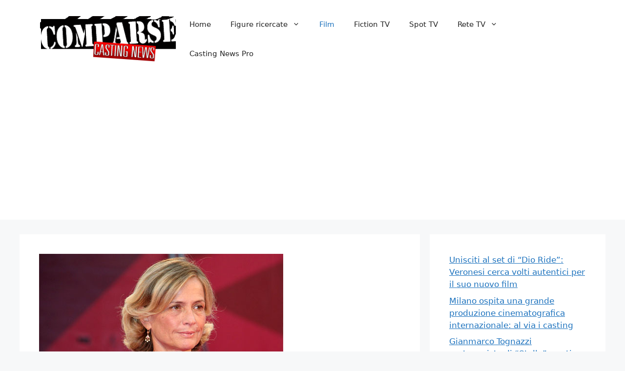

--- FILE ---
content_type: text/html; charset=UTF-8
request_url: https://www.castingcomparse.it/2014/05/07/si-cercano-comparse-e-figurazioni-per-nuovo-film-di-cristina-comencini-latin-lover/
body_size: 13306
content:
<!DOCTYPE html>
<html lang="it-IT">
<head>
	<meta charset="UTF-8">
	<meta name='robots' content='index, follow, max-image-preview:large, max-snippet:-1, max-video-preview:-1' />
	<style>img:is([sizes="auto" i], [sizes^="auto," i]) { contain-intrinsic-size: 3000px 1500px }</style>
	<meta name="viewport" content="width=device-width, initial-scale=1">
	<!-- This site is optimized with the Yoast SEO plugin v25.6 - https://yoast.com/wordpress/plugins/seo/ -->
	<title>Si cercano comparse e figurazioni per nuovo film di Cristina Comencini “Latin lover” - Casting per comparse e figurazioni</title>
	<link rel="canonical" href="https://www.castingcomparse.it/2014/05/07/si-cercano-comparse-e-figurazioni-per-nuovo-film-di-cristina-comencini-latin-lover/" />
	<meta property="og:locale" content="it_IT" />
	<meta property="og:type" content="article" />
	<meta property="og:title" content="Si cercano comparse e figurazioni per nuovo film di Cristina Comencini “Latin lover” - Casting per comparse e figurazioni" />
	<meta property="og:description" content="Per il nuovo film di Cristina Comencini “Latin Lover” si selezionano comparse e figurazioni di età compresa tra i 18 e i 80 anni. Il film racconta la storia di un uomo che ha seminato figli e mogli in giro per il mondo. Le riprese del film dureranno circa 2 mesi. Chi fosse interessato può ... Leggi tutto" />
	<meta property="og:url" content="https://www.castingcomparse.it/2014/05/07/si-cercano-comparse-e-figurazioni-per-nuovo-film-di-cristina-comencini-latin-lover/" />
	<meta property="og:site_name" content="Casting per comparse e figurazioni" />
	<meta property="article:published_time" content="2014-05-07T21:08:13+00:00" />
	<meta property="og:image" content="https://www.castingcomparse.it/wp-content/uploads/2014/05/Cristina-Comencini.jpg" />
	<meta property="og:image:width" content="500" />
	<meta property="og:image:height" content="343" />
	<meta property="og:image:type" content="image/jpeg" />
	<meta name="author" content="Redazione" />
	<meta name="twitter:label1" content="Scritto da" />
	<meta name="twitter:data1" content="Redazione" />
	<script type="application/ld+json" class="yoast-schema-graph">{"@context":"https://schema.org","@graph":[{"@type":"Article","@id":"https://www.castingcomparse.it/2014/05/07/si-cercano-comparse-e-figurazioni-per-nuovo-film-di-cristina-comencini-latin-lover/#article","isPartOf":{"@id":"https://www.castingcomparse.it/2014/05/07/si-cercano-comparse-e-figurazioni-per-nuovo-film-di-cristina-comencini-latin-lover/"},"author":{"name":"Redazione","@id":"https://www.castingcomparse.it/#/schema/person/989eb3690f23739a5054f5fab5338114"},"headline":"Si cercano comparse e figurazioni per nuovo film di Cristina Comencini “Latin lover”","datePublished":"2014-05-07T21:08:13+00:00","mainEntityOfPage":{"@id":"https://www.castingcomparse.it/2014/05/07/si-cercano-comparse-e-figurazioni-per-nuovo-film-di-cristina-comencini-latin-lover/"},"wordCount":111,"commentCount":0,"publisher":{"@id":"https://www.castingcomparse.it/#organization"},"image":{"@id":"https://www.castingcomparse.it/2014/05/07/si-cercano-comparse-e-figurazioni-per-nuovo-film-di-cristina-comencini-latin-lover/#primaryimage"},"thumbnailUrl":"https://www.castingcomparse.it/wp-content/uploads/2014/05/Cristina-Comencini.jpg","keywords":["Brindisi","Comparse","Cristina Comencini","Figurazioni","film lungometraggio","Latin lover","Lecce","Puglia"],"articleSection":["Comparse","Film","In primo piano"],"inLanguage":"it-IT","potentialAction":[{"@type":"CommentAction","name":"Comment","target":["https://www.castingcomparse.it/2014/05/07/si-cercano-comparse-e-figurazioni-per-nuovo-film-di-cristina-comencini-latin-lover/#respond"]}]},{"@type":"WebPage","@id":"https://www.castingcomparse.it/2014/05/07/si-cercano-comparse-e-figurazioni-per-nuovo-film-di-cristina-comencini-latin-lover/","url":"https://www.castingcomparse.it/2014/05/07/si-cercano-comparse-e-figurazioni-per-nuovo-film-di-cristina-comencini-latin-lover/","name":"Si cercano comparse e figurazioni per nuovo film di Cristina Comencini “Latin lover” - Casting per comparse e figurazioni","isPartOf":{"@id":"https://www.castingcomparse.it/#website"},"primaryImageOfPage":{"@id":"https://www.castingcomparse.it/2014/05/07/si-cercano-comparse-e-figurazioni-per-nuovo-film-di-cristina-comencini-latin-lover/#primaryimage"},"image":{"@id":"https://www.castingcomparse.it/2014/05/07/si-cercano-comparse-e-figurazioni-per-nuovo-film-di-cristina-comencini-latin-lover/#primaryimage"},"thumbnailUrl":"https://www.castingcomparse.it/wp-content/uploads/2014/05/Cristina-Comencini.jpg","datePublished":"2014-05-07T21:08:13+00:00","breadcrumb":{"@id":"https://www.castingcomparse.it/2014/05/07/si-cercano-comparse-e-figurazioni-per-nuovo-film-di-cristina-comencini-latin-lover/#breadcrumb"},"inLanguage":"it-IT","potentialAction":[{"@type":"ReadAction","target":["https://www.castingcomparse.it/2014/05/07/si-cercano-comparse-e-figurazioni-per-nuovo-film-di-cristina-comencini-latin-lover/"]}]},{"@type":"ImageObject","inLanguage":"it-IT","@id":"https://www.castingcomparse.it/2014/05/07/si-cercano-comparse-e-figurazioni-per-nuovo-film-di-cristina-comencini-latin-lover/#primaryimage","url":"https://www.castingcomparse.it/wp-content/uploads/2014/05/Cristina-Comencini.jpg","contentUrl":"https://www.castingcomparse.it/wp-content/uploads/2014/05/Cristina-Comencini.jpg","width":500,"height":343},{"@type":"BreadcrumbList","@id":"https://www.castingcomparse.it/2014/05/07/si-cercano-comparse-e-figurazioni-per-nuovo-film-di-cristina-comencini-latin-lover/#breadcrumb","itemListElement":[{"@type":"ListItem","position":1,"name":"Home","item":"https://www.castingcomparse.it/"},{"@type":"ListItem","position":2,"name":"Si cercano comparse e figurazioni per nuovo film di Cristina Comencini “Latin lover”"}]},{"@type":"WebSite","@id":"https://www.castingcomparse.it/#website","url":"https://www.castingcomparse.it/","name":"Casting per comparse e figurazioni","description":"Casting Comparse è il sito web ideale per chi cerca informazioni sui casting aperti per figurazioni speciali e comparse nel mondo del cinema e della televisione.","publisher":{"@id":"https://www.castingcomparse.it/#organization"},"potentialAction":[{"@type":"SearchAction","target":{"@type":"EntryPoint","urlTemplate":"https://www.castingcomparse.it/?s={search_term_string}"},"query-input":{"@type":"PropertyValueSpecification","valueRequired":true,"valueName":"search_term_string"}}],"inLanguage":"it-IT"},{"@type":"Organization","@id":"https://www.castingcomparse.it/#organization","name":"Casting per comparse e figurazioni","url":"https://www.castingcomparse.it/","logo":{"@type":"ImageObject","inLanguage":"it-IT","@id":"https://www.castingcomparse.it/#/schema/logo/image/","url":"https://www.castingcomparse.it/wp-content/uploads/2019/11/cropped-logo2.png","contentUrl":"https://www.castingcomparse.it/wp-content/uploads/2019/11/cropped-logo2.png","width":291,"height":95,"caption":"Casting per comparse e figurazioni"},"image":{"@id":"https://www.castingcomparse.it/#/schema/logo/image/"}},{"@type":"Person","@id":"https://www.castingcomparse.it/#/schema/person/989eb3690f23739a5054f5fab5338114","name":"Redazione","image":{"@type":"ImageObject","inLanguage":"it-IT","@id":"https://www.castingcomparse.it/#/schema/person/image/","url":"https://secure.gravatar.com/avatar/a24f1c1341a7f828c1a53c91e8108dd65a02ec56c3bc16327f3ba9f03e1d0ee2?s=96&d=mm&r=g","contentUrl":"https://secure.gravatar.com/avatar/a24f1c1341a7f828c1a53c91e8108dd65a02ec56c3bc16327f3ba9f03e1d0ee2?s=96&d=mm&r=g","caption":"Redazione"},"description":"Il sito internet www.castingnews.eu fornisce le informazioni provenienti dai set e dalle produzioni offrendo ad utenti dettagli sui casting aperti…","url":"https://www.castingcomparse.it/author/redazione/"}]}</script>
	<!-- / Yoast SEO plugin. -->


<link rel="alternate" type="application/rss+xml" title="Casting per comparse e figurazioni &raquo; Feed" href="https://www.castingcomparse.it/feed/" />
<link rel="alternate" type="application/rss+xml" title="Casting per comparse e figurazioni &raquo; Feed dei commenti" href="https://www.castingcomparse.it/comments/feed/" />
<link rel="alternate" type="application/rss+xml" title="Casting per comparse e figurazioni &raquo; Si cercano comparse e figurazioni per nuovo film di Cristina Comencini “Latin lover” Feed dei commenti" href="https://www.castingcomparse.it/2014/05/07/si-cercano-comparse-e-figurazioni-per-nuovo-film-di-cristina-comencini-latin-lover/feed/" />
<script>
window._wpemojiSettings = {"baseUrl":"https:\/\/s.w.org\/images\/core\/emoji\/16.0.1\/72x72\/","ext":".png","svgUrl":"https:\/\/s.w.org\/images\/core\/emoji\/16.0.1\/svg\/","svgExt":".svg","source":{"concatemoji":"https:\/\/www.castingcomparse.it\/wp-includes\/js\/wp-emoji-release.min.js?ver=6.8.3"}};
/*! This file is auto-generated */
!function(s,n){var o,i,e;function c(e){try{var t={supportTests:e,timestamp:(new Date).valueOf()};sessionStorage.setItem(o,JSON.stringify(t))}catch(e){}}function p(e,t,n){e.clearRect(0,0,e.canvas.width,e.canvas.height),e.fillText(t,0,0);var t=new Uint32Array(e.getImageData(0,0,e.canvas.width,e.canvas.height).data),a=(e.clearRect(0,0,e.canvas.width,e.canvas.height),e.fillText(n,0,0),new Uint32Array(e.getImageData(0,0,e.canvas.width,e.canvas.height).data));return t.every(function(e,t){return e===a[t]})}function u(e,t){e.clearRect(0,0,e.canvas.width,e.canvas.height),e.fillText(t,0,0);for(var n=e.getImageData(16,16,1,1),a=0;a<n.data.length;a++)if(0!==n.data[a])return!1;return!0}function f(e,t,n,a){switch(t){case"flag":return n(e,"\ud83c\udff3\ufe0f\u200d\u26a7\ufe0f","\ud83c\udff3\ufe0f\u200b\u26a7\ufe0f")?!1:!n(e,"\ud83c\udde8\ud83c\uddf6","\ud83c\udde8\u200b\ud83c\uddf6")&&!n(e,"\ud83c\udff4\udb40\udc67\udb40\udc62\udb40\udc65\udb40\udc6e\udb40\udc67\udb40\udc7f","\ud83c\udff4\u200b\udb40\udc67\u200b\udb40\udc62\u200b\udb40\udc65\u200b\udb40\udc6e\u200b\udb40\udc67\u200b\udb40\udc7f");case"emoji":return!a(e,"\ud83e\udedf")}return!1}function g(e,t,n,a){var r="undefined"!=typeof WorkerGlobalScope&&self instanceof WorkerGlobalScope?new OffscreenCanvas(300,150):s.createElement("canvas"),o=r.getContext("2d",{willReadFrequently:!0}),i=(o.textBaseline="top",o.font="600 32px Arial",{});return e.forEach(function(e){i[e]=t(o,e,n,a)}),i}function t(e){var t=s.createElement("script");t.src=e,t.defer=!0,s.head.appendChild(t)}"undefined"!=typeof Promise&&(o="wpEmojiSettingsSupports",i=["flag","emoji"],n.supports={everything:!0,everythingExceptFlag:!0},e=new Promise(function(e){s.addEventListener("DOMContentLoaded",e,{once:!0})}),new Promise(function(t){var n=function(){try{var e=JSON.parse(sessionStorage.getItem(o));if("object"==typeof e&&"number"==typeof e.timestamp&&(new Date).valueOf()<e.timestamp+604800&&"object"==typeof e.supportTests)return e.supportTests}catch(e){}return null}();if(!n){if("undefined"!=typeof Worker&&"undefined"!=typeof OffscreenCanvas&&"undefined"!=typeof URL&&URL.createObjectURL&&"undefined"!=typeof Blob)try{var e="postMessage("+g.toString()+"("+[JSON.stringify(i),f.toString(),p.toString(),u.toString()].join(",")+"));",a=new Blob([e],{type:"text/javascript"}),r=new Worker(URL.createObjectURL(a),{name:"wpTestEmojiSupports"});return void(r.onmessage=function(e){c(n=e.data),r.terminate(),t(n)})}catch(e){}c(n=g(i,f,p,u))}t(n)}).then(function(e){for(var t in e)n.supports[t]=e[t],n.supports.everything=n.supports.everything&&n.supports[t],"flag"!==t&&(n.supports.everythingExceptFlag=n.supports.everythingExceptFlag&&n.supports[t]);n.supports.everythingExceptFlag=n.supports.everythingExceptFlag&&!n.supports.flag,n.DOMReady=!1,n.readyCallback=function(){n.DOMReady=!0}}).then(function(){return e}).then(function(){var e;n.supports.everything||(n.readyCallback(),(e=n.source||{}).concatemoji?t(e.concatemoji):e.wpemoji&&e.twemoji&&(t(e.twemoji),t(e.wpemoji)))}))}((window,document),window._wpemojiSettings);
</script>
<style id='wp-emoji-styles-inline-css'>

	img.wp-smiley, img.emoji {
		display: inline !important;
		border: none !important;
		box-shadow: none !important;
		height: 1em !important;
		width: 1em !important;
		margin: 0 0.07em !important;
		vertical-align: -0.1em !important;
		background: none !important;
		padding: 0 !important;
	}
</style>
<link rel='stylesheet' id='wp-block-library-css' href='https://www.castingcomparse.it/wp-includes/css/dist/block-library/style.min.css?ver=6.8.3' media='all' />
<style id='classic-theme-styles-inline-css'>
/*! This file is auto-generated */
.wp-block-button__link{color:#fff;background-color:#32373c;border-radius:9999px;box-shadow:none;text-decoration:none;padding:calc(.667em + 2px) calc(1.333em + 2px);font-size:1.125em}.wp-block-file__button{background:#32373c;color:#fff;text-decoration:none}
</style>
<style id='global-styles-inline-css'>
:root{--wp--preset--aspect-ratio--square: 1;--wp--preset--aspect-ratio--4-3: 4/3;--wp--preset--aspect-ratio--3-4: 3/4;--wp--preset--aspect-ratio--3-2: 3/2;--wp--preset--aspect-ratio--2-3: 2/3;--wp--preset--aspect-ratio--16-9: 16/9;--wp--preset--aspect-ratio--9-16: 9/16;--wp--preset--color--black: #000000;--wp--preset--color--cyan-bluish-gray: #abb8c3;--wp--preset--color--white: #ffffff;--wp--preset--color--pale-pink: #f78da7;--wp--preset--color--vivid-red: #cf2e2e;--wp--preset--color--luminous-vivid-orange: #ff6900;--wp--preset--color--luminous-vivid-amber: #fcb900;--wp--preset--color--light-green-cyan: #7bdcb5;--wp--preset--color--vivid-green-cyan: #00d084;--wp--preset--color--pale-cyan-blue: #8ed1fc;--wp--preset--color--vivid-cyan-blue: #0693e3;--wp--preset--color--vivid-purple: #9b51e0;--wp--preset--color--contrast: var(--contrast);--wp--preset--color--contrast-2: var(--contrast-2);--wp--preset--color--contrast-3: var(--contrast-3);--wp--preset--color--base: var(--base);--wp--preset--color--base-2: var(--base-2);--wp--preset--color--base-3: var(--base-3);--wp--preset--color--accent: var(--accent);--wp--preset--gradient--vivid-cyan-blue-to-vivid-purple: linear-gradient(135deg,rgba(6,147,227,1) 0%,rgb(155,81,224) 100%);--wp--preset--gradient--light-green-cyan-to-vivid-green-cyan: linear-gradient(135deg,rgb(122,220,180) 0%,rgb(0,208,130) 100%);--wp--preset--gradient--luminous-vivid-amber-to-luminous-vivid-orange: linear-gradient(135deg,rgba(252,185,0,1) 0%,rgba(255,105,0,1) 100%);--wp--preset--gradient--luminous-vivid-orange-to-vivid-red: linear-gradient(135deg,rgba(255,105,0,1) 0%,rgb(207,46,46) 100%);--wp--preset--gradient--very-light-gray-to-cyan-bluish-gray: linear-gradient(135deg,rgb(238,238,238) 0%,rgb(169,184,195) 100%);--wp--preset--gradient--cool-to-warm-spectrum: linear-gradient(135deg,rgb(74,234,220) 0%,rgb(151,120,209) 20%,rgb(207,42,186) 40%,rgb(238,44,130) 60%,rgb(251,105,98) 80%,rgb(254,248,76) 100%);--wp--preset--gradient--blush-light-purple: linear-gradient(135deg,rgb(255,206,236) 0%,rgb(152,150,240) 100%);--wp--preset--gradient--blush-bordeaux: linear-gradient(135deg,rgb(254,205,165) 0%,rgb(254,45,45) 50%,rgb(107,0,62) 100%);--wp--preset--gradient--luminous-dusk: linear-gradient(135deg,rgb(255,203,112) 0%,rgb(199,81,192) 50%,rgb(65,88,208) 100%);--wp--preset--gradient--pale-ocean: linear-gradient(135deg,rgb(255,245,203) 0%,rgb(182,227,212) 50%,rgb(51,167,181) 100%);--wp--preset--gradient--electric-grass: linear-gradient(135deg,rgb(202,248,128) 0%,rgb(113,206,126) 100%);--wp--preset--gradient--midnight: linear-gradient(135deg,rgb(2,3,129) 0%,rgb(40,116,252) 100%);--wp--preset--font-size--small: 13px;--wp--preset--font-size--medium: 20px;--wp--preset--font-size--large: 36px;--wp--preset--font-size--x-large: 42px;--wp--preset--spacing--20: 0.44rem;--wp--preset--spacing--30: 0.67rem;--wp--preset--spacing--40: 1rem;--wp--preset--spacing--50: 1.5rem;--wp--preset--spacing--60: 2.25rem;--wp--preset--spacing--70: 3.38rem;--wp--preset--spacing--80: 5.06rem;--wp--preset--shadow--natural: 6px 6px 9px rgba(0, 0, 0, 0.2);--wp--preset--shadow--deep: 12px 12px 50px rgba(0, 0, 0, 0.4);--wp--preset--shadow--sharp: 6px 6px 0px rgba(0, 0, 0, 0.2);--wp--preset--shadow--outlined: 6px 6px 0px -3px rgba(255, 255, 255, 1), 6px 6px rgba(0, 0, 0, 1);--wp--preset--shadow--crisp: 6px 6px 0px rgba(0, 0, 0, 1);}:where(.is-layout-flex){gap: 0.5em;}:where(.is-layout-grid){gap: 0.5em;}body .is-layout-flex{display: flex;}.is-layout-flex{flex-wrap: wrap;align-items: center;}.is-layout-flex > :is(*, div){margin: 0;}body .is-layout-grid{display: grid;}.is-layout-grid > :is(*, div){margin: 0;}:where(.wp-block-columns.is-layout-flex){gap: 2em;}:where(.wp-block-columns.is-layout-grid){gap: 2em;}:where(.wp-block-post-template.is-layout-flex){gap: 1.25em;}:where(.wp-block-post-template.is-layout-grid){gap: 1.25em;}.has-black-color{color: var(--wp--preset--color--black) !important;}.has-cyan-bluish-gray-color{color: var(--wp--preset--color--cyan-bluish-gray) !important;}.has-white-color{color: var(--wp--preset--color--white) !important;}.has-pale-pink-color{color: var(--wp--preset--color--pale-pink) !important;}.has-vivid-red-color{color: var(--wp--preset--color--vivid-red) !important;}.has-luminous-vivid-orange-color{color: var(--wp--preset--color--luminous-vivid-orange) !important;}.has-luminous-vivid-amber-color{color: var(--wp--preset--color--luminous-vivid-amber) !important;}.has-light-green-cyan-color{color: var(--wp--preset--color--light-green-cyan) !important;}.has-vivid-green-cyan-color{color: var(--wp--preset--color--vivid-green-cyan) !important;}.has-pale-cyan-blue-color{color: var(--wp--preset--color--pale-cyan-blue) !important;}.has-vivid-cyan-blue-color{color: var(--wp--preset--color--vivid-cyan-blue) !important;}.has-vivid-purple-color{color: var(--wp--preset--color--vivid-purple) !important;}.has-black-background-color{background-color: var(--wp--preset--color--black) !important;}.has-cyan-bluish-gray-background-color{background-color: var(--wp--preset--color--cyan-bluish-gray) !important;}.has-white-background-color{background-color: var(--wp--preset--color--white) !important;}.has-pale-pink-background-color{background-color: var(--wp--preset--color--pale-pink) !important;}.has-vivid-red-background-color{background-color: var(--wp--preset--color--vivid-red) !important;}.has-luminous-vivid-orange-background-color{background-color: var(--wp--preset--color--luminous-vivid-orange) !important;}.has-luminous-vivid-amber-background-color{background-color: var(--wp--preset--color--luminous-vivid-amber) !important;}.has-light-green-cyan-background-color{background-color: var(--wp--preset--color--light-green-cyan) !important;}.has-vivid-green-cyan-background-color{background-color: var(--wp--preset--color--vivid-green-cyan) !important;}.has-pale-cyan-blue-background-color{background-color: var(--wp--preset--color--pale-cyan-blue) !important;}.has-vivid-cyan-blue-background-color{background-color: var(--wp--preset--color--vivid-cyan-blue) !important;}.has-vivid-purple-background-color{background-color: var(--wp--preset--color--vivid-purple) !important;}.has-black-border-color{border-color: var(--wp--preset--color--black) !important;}.has-cyan-bluish-gray-border-color{border-color: var(--wp--preset--color--cyan-bluish-gray) !important;}.has-white-border-color{border-color: var(--wp--preset--color--white) !important;}.has-pale-pink-border-color{border-color: var(--wp--preset--color--pale-pink) !important;}.has-vivid-red-border-color{border-color: var(--wp--preset--color--vivid-red) !important;}.has-luminous-vivid-orange-border-color{border-color: var(--wp--preset--color--luminous-vivid-orange) !important;}.has-luminous-vivid-amber-border-color{border-color: var(--wp--preset--color--luminous-vivid-amber) !important;}.has-light-green-cyan-border-color{border-color: var(--wp--preset--color--light-green-cyan) !important;}.has-vivid-green-cyan-border-color{border-color: var(--wp--preset--color--vivid-green-cyan) !important;}.has-pale-cyan-blue-border-color{border-color: var(--wp--preset--color--pale-cyan-blue) !important;}.has-vivid-cyan-blue-border-color{border-color: var(--wp--preset--color--vivid-cyan-blue) !important;}.has-vivid-purple-border-color{border-color: var(--wp--preset--color--vivid-purple) !important;}.has-vivid-cyan-blue-to-vivid-purple-gradient-background{background: var(--wp--preset--gradient--vivid-cyan-blue-to-vivid-purple) !important;}.has-light-green-cyan-to-vivid-green-cyan-gradient-background{background: var(--wp--preset--gradient--light-green-cyan-to-vivid-green-cyan) !important;}.has-luminous-vivid-amber-to-luminous-vivid-orange-gradient-background{background: var(--wp--preset--gradient--luminous-vivid-amber-to-luminous-vivid-orange) !important;}.has-luminous-vivid-orange-to-vivid-red-gradient-background{background: var(--wp--preset--gradient--luminous-vivid-orange-to-vivid-red) !important;}.has-very-light-gray-to-cyan-bluish-gray-gradient-background{background: var(--wp--preset--gradient--very-light-gray-to-cyan-bluish-gray) !important;}.has-cool-to-warm-spectrum-gradient-background{background: var(--wp--preset--gradient--cool-to-warm-spectrum) !important;}.has-blush-light-purple-gradient-background{background: var(--wp--preset--gradient--blush-light-purple) !important;}.has-blush-bordeaux-gradient-background{background: var(--wp--preset--gradient--blush-bordeaux) !important;}.has-luminous-dusk-gradient-background{background: var(--wp--preset--gradient--luminous-dusk) !important;}.has-pale-ocean-gradient-background{background: var(--wp--preset--gradient--pale-ocean) !important;}.has-electric-grass-gradient-background{background: var(--wp--preset--gradient--electric-grass) !important;}.has-midnight-gradient-background{background: var(--wp--preset--gradient--midnight) !important;}.has-small-font-size{font-size: var(--wp--preset--font-size--small) !important;}.has-medium-font-size{font-size: var(--wp--preset--font-size--medium) !important;}.has-large-font-size{font-size: var(--wp--preset--font-size--large) !important;}.has-x-large-font-size{font-size: var(--wp--preset--font-size--x-large) !important;}
:where(.wp-block-post-template.is-layout-flex){gap: 1.25em;}:where(.wp-block-post-template.is-layout-grid){gap: 1.25em;}
:where(.wp-block-columns.is-layout-flex){gap: 2em;}:where(.wp-block-columns.is-layout-grid){gap: 2em;}
:root :where(.wp-block-pullquote){font-size: 1.5em;line-height: 1.6;}
</style>
<link rel='stylesheet' id='generate-comments-css' href='https://www.castingcomparse.it/wp-content/themes/generatepress/assets/css/components/comments.min.css?ver=3.6.0' media='all' />
<link rel='stylesheet' id='generate-style-css' href='https://www.castingcomparse.it/wp-content/themes/generatepress/assets/css/main.min.css?ver=3.6.0' media='all' />
<style id='generate-style-inline-css'>
body{background-color:var(--base-2);color:var(--contrast);}a{color:var(--accent);}a{text-decoration:underline;}.entry-title a, .site-branding a, a.button, .wp-block-button__link, .main-navigation a{text-decoration:none;}a:hover, a:focus, a:active{color:var(--contrast);}.wp-block-group__inner-container{max-width:1200px;margin-left:auto;margin-right:auto;}:root{--contrast:#222222;--contrast-2:#575760;--contrast-3:#b2b2be;--base:#f0f0f0;--base-2:#f7f8f9;--base-3:#ffffff;--accent:#1e73be;}:root .has-contrast-color{color:var(--contrast);}:root .has-contrast-background-color{background-color:var(--contrast);}:root .has-contrast-2-color{color:var(--contrast-2);}:root .has-contrast-2-background-color{background-color:var(--contrast-2);}:root .has-contrast-3-color{color:var(--contrast-3);}:root .has-contrast-3-background-color{background-color:var(--contrast-3);}:root .has-base-color{color:var(--base);}:root .has-base-background-color{background-color:var(--base);}:root .has-base-2-color{color:var(--base-2);}:root .has-base-2-background-color{background-color:var(--base-2);}:root .has-base-3-color{color:var(--base-3);}:root .has-base-3-background-color{background-color:var(--base-3);}:root .has-accent-color{color:var(--accent);}:root .has-accent-background-color{background-color:var(--accent);}.top-bar{background-color:#636363;color:#ffffff;}.top-bar a{color:#ffffff;}.top-bar a:hover{color:#303030;}.site-header{background-color:var(--base-3);}.main-title a,.main-title a:hover{color:var(--contrast);}.site-description{color:var(--contrast-2);}.mobile-menu-control-wrapper .menu-toggle,.mobile-menu-control-wrapper .menu-toggle:hover,.mobile-menu-control-wrapper .menu-toggle:focus,.has-inline-mobile-toggle #site-navigation.toggled{background-color:rgba(0, 0, 0, 0.02);}.main-navigation,.main-navigation ul ul{background-color:var(--base-3);}.main-navigation .main-nav ul li a, .main-navigation .menu-toggle, .main-navigation .menu-bar-items{color:var(--contrast);}.main-navigation .main-nav ul li:not([class*="current-menu-"]):hover > a, .main-navigation .main-nav ul li:not([class*="current-menu-"]):focus > a, .main-navigation .main-nav ul li.sfHover:not([class*="current-menu-"]) > a, .main-navigation .menu-bar-item:hover > a, .main-navigation .menu-bar-item.sfHover > a{color:var(--accent);}button.menu-toggle:hover,button.menu-toggle:focus{color:var(--contrast);}.main-navigation .main-nav ul li[class*="current-menu-"] > a{color:var(--accent);}.navigation-search input[type="search"],.navigation-search input[type="search"]:active, .navigation-search input[type="search"]:focus, .main-navigation .main-nav ul li.search-item.active > a, .main-navigation .menu-bar-items .search-item.active > a{color:var(--accent);}.main-navigation ul ul{background-color:var(--base);}.separate-containers .inside-article, .separate-containers .comments-area, .separate-containers .page-header, .one-container .container, .separate-containers .paging-navigation, .inside-page-header{background-color:var(--base-3);}.entry-title a{color:var(--contrast);}.entry-title a:hover{color:var(--contrast-2);}.entry-meta{color:var(--contrast-2);}.sidebar .widget{background-color:var(--base-3);}.footer-widgets{background-color:var(--base-3);}.site-info{background-color:var(--base-3);}input[type="text"],input[type="email"],input[type="url"],input[type="password"],input[type="search"],input[type="tel"],input[type="number"],textarea,select{color:var(--contrast);background-color:var(--base-2);border-color:var(--base);}input[type="text"]:focus,input[type="email"]:focus,input[type="url"]:focus,input[type="password"]:focus,input[type="search"]:focus,input[type="tel"]:focus,input[type="number"]:focus,textarea:focus,select:focus{color:var(--contrast);background-color:var(--base-2);border-color:var(--contrast-3);}button,html input[type="button"],input[type="reset"],input[type="submit"],a.button,a.wp-block-button__link:not(.has-background){color:#ffffff;background-color:#55555e;}button:hover,html input[type="button"]:hover,input[type="reset"]:hover,input[type="submit"]:hover,a.button:hover,button:focus,html input[type="button"]:focus,input[type="reset"]:focus,input[type="submit"]:focus,a.button:focus,a.wp-block-button__link:not(.has-background):active,a.wp-block-button__link:not(.has-background):focus,a.wp-block-button__link:not(.has-background):hover{color:#ffffff;background-color:#3f4047;}a.generate-back-to-top{background-color:rgba( 0,0,0,0.4 );color:#ffffff;}a.generate-back-to-top:hover,a.generate-back-to-top:focus{background-color:rgba( 0,0,0,0.6 );color:#ffffff;}:root{--gp-search-modal-bg-color:var(--base-3);--gp-search-modal-text-color:var(--contrast);--gp-search-modal-overlay-bg-color:rgba(0,0,0,0.2);}@media (max-width:768px){.main-navigation .menu-bar-item:hover > a, .main-navigation .menu-bar-item.sfHover > a{background:none;color:var(--contrast);}}.nav-below-header .main-navigation .inside-navigation.grid-container, .nav-above-header .main-navigation .inside-navigation.grid-container{padding:0px 20px 0px 20px;}.site-main .wp-block-group__inner-container{padding:40px;}.separate-containers .paging-navigation{padding-top:20px;padding-bottom:20px;}.entry-content .alignwide, body:not(.no-sidebar) .entry-content .alignfull{margin-left:-40px;width:calc(100% + 80px);max-width:calc(100% + 80px);}.rtl .menu-item-has-children .dropdown-menu-toggle{padding-left:20px;}.rtl .main-navigation .main-nav ul li.menu-item-has-children > a{padding-right:20px;}@media (max-width:768px){.separate-containers .inside-article, .separate-containers .comments-area, .separate-containers .page-header, .separate-containers .paging-navigation, .one-container .site-content, .inside-page-header{padding:30px;}.site-main .wp-block-group__inner-container{padding:30px;}.inside-top-bar{padding-right:30px;padding-left:30px;}.inside-header{padding-right:30px;padding-left:30px;}.widget-area .widget{padding-top:30px;padding-right:30px;padding-bottom:30px;padding-left:30px;}.footer-widgets-container{padding-top:30px;padding-right:30px;padding-bottom:30px;padding-left:30px;}.inside-site-info{padding-right:30px;padding-left:30px;}.entry-content .alignwide, body:not(.no-sidebar) .entry-content .alignfull{margin-left:-30px;width:calc(100% + 60px);max-width:calc(100% + 60px);}.one-container .site-main .paging-navigation{margin-bottom:20px;}}/* End cached CSS */.is-right-sidebar{width:30%;}.is-left-sidebar{width:30%;}.site-content .content-area{width:70%;}@media (max-width:768px){.main-navigation .menu-toggle,.sidebar-nav-mobile:not(#sticky-placeholder){display:block;}.main-navigation ul,.gen-sidebar-nav,.main-navigation:not(.slideout-navigation):not(.toggled) .main-nav > ul,.has-inline-mobile-toggle #site-navigation .inside-navigation > *:not(.navigation-search):not(.main-nav){display:none;}.nav-align-right .inside-navigation,.nav-align-center .inside-navigation{justify-content:space-between;}.has-inline-mobile-toggle .mobile-menu-control-wrapper{display:flex;flex-wrap:wrap;}.has-inline-mobile-toggle .inside-header{flex-direction:row;text-align:left;flex-wrap:wrap;}.has-inline-mobile-toggle .header-widget,.has-inline-mobile-toggle #site-navigation{flex-basis:100%;}.nav-float-left .has-inline-mobile-toggle #site-navigation{order:10;}}
</style>
<script src="https://www.castingcomparse.it/wp-includes/js/jquery/jquery.min.js?ver=3.7.1" id="jquery-core-js"></script>
<script src="https://www.castingcomparse.it/wp-includes/js/jquery/jquery-migrate.min.js?ver=3.4.1" id="jquery-migrate-js"></script>
<script id="jquery-js-after">
jQuery(document).ready(function() {
	jQuery(".fe31d8d62d6db34dc71a99f1d3ca0e11").click(function() {
		jQuery.post(
			"https://www.castingcomparse.it/wp-admin/admin-ajax.php", {
				"action": "quick_adsense_onpost_ad_click",
				"quick_adsense_onpost_ad_index": jQuery(this).attr("data-index"),
				"quick_adsense_nonce": "30bee3f4fe",
			}, function(response) { }
		);
	});
});
</script>
<link rel="https://api.w.org/" href="https://www.castingcomparse.it/wp-json/" /><link rel="alternate" title="JSON" type="application/json" href="https://www.castingcomparse.it/wp-json/wp/v2/posts/2608" /><link rel="EditURI" type="application/rsd+xml" title="RSD" href="https://www.castingcomparse.it/xmlrpc.php?rsd" />
<meta name="generator" content="WordPress 6.8.3" />
<link rel='shortlink' href='https://www.castingcomparse.it/?p=2608' />
<link rel="alternate" title="oEmbed (JSON)" type="application/json+oembed" href="https://www.castingcomparse.it/wp-json/oembed/1.0/embed?url=https%3A%2F%2Fwww.castingcomparse.it%2F2014%2F05%2F07%2Fsi-cercano-comparse-e-figurazioni-per-nuovo-film-di-cristina-comencini-latin-lover%2F" />
<link rel="alternate" title="oEmbed (XML)" type="text/xml+oembed" href="https://www.castingcomparse.it/wp-json/oembed/1.0/embed?url=https%3A%2F%2Fwww.castingcomparse.it%2F2014%2F05%2F07%2Fsi-cercano-comparse-e-figurazioni-per-nuovo-film-di-cristina-comencini-latin-lover%2F&#038;format=xml" />
<link rel="pingback" href="https://www.castingcomparse.it/xmlrpc.php">
</head>

<body class="wp-singular post-template-default single single-post postid-2608 single-format-standard wp-custom-logo wp-embed-responsive wp-theme-generatepress right-sidebar nav-float-right separate-containers header-aligned-left dropdown-hover featured-image-active" itemtype="https://schema.org/Blog" itemscope>
	<a class="screen-reader-text skip-link" href="#content" title="Vai al contenuto">Vai al contenuto</a>		<header class="site-header has-inline-mobile-toggle" id="masthead" aria-label="Sito"  itemtype="https://schema.org/WPHeader" itemscope>
			<div class="inside-header grid-container">
				<div class="site-logo">
					<a href="https://www.castingcomparse.it/" rel="home">
						<img  class="header-image is-logo-image" alt="Casting per comparse e figurazioni" src="https://www.castingcomparse.it/wp-content/uploads/2019/11/cropped-logo2.png" width="291" height="95" />
					</a>
				</div>	<nav class="main-navigation mobile-menu-control-wrapper" id="mobile-menu-control-wrapper" aria-label="Attiva/Disattiva dispositivi mobili">
				<button data-nav="site-navigation" class="menu-toggle" aria-controls="primary-menu" aria-expanded="false">
			<span class="gp-icon icon-menu-bars"><svg viewBox="0 0 512 512" aria-hidden="true" xmlns="http://www.w3.org/2000/svg" width="1em" height="1em"><path d="M0 96c0-13.255 10.745-24 24-24h464c13.255 0 24 10.745 24 24s-10.745 24-24 24H24c-13.255 0-24-10.745-24-24zm0 160c0-13.255 10.745-24 24-24h464c13.255 0 24 10.745 24 24s-10.745 24-24 24H24c-13.255 0-24-10.745-24-24zm0 160c0-13.255 10.745-24 24-24h464c13.255 0 24 10.745 24 24s-10.745 24-24 24H24c-13.255 0-24-10.745-24-24z" /></svg><svg viewBox="0 0 512 512" aria-hidden="true" xmlns="http://www.w3.org/2000/svg" width="1em" height="1em"><path d="M71.029 71.029c9.373-9.372 24.569-9.372 33.942 0L256 222.059l151.029-151.03c9.373-9.372 24.569-9.372 33.942 0 9.372 9.373 9.372 24.569 0 33.942L289.941 256l151.03 151.029c9.372 9.373 9.372 24.569 0 33.942-9.373 9.372-24.569 9.372-33.942 0L256 289.941l-151.029 151.03c-9.373 9.372-24.569 9.372-33.942 0-9.372-9.373-9.372-24.569 0-33.942L222.059 256 71.029 104.971c-9.372-9.373-9.372-24.569 0-33.942z" /></svg></span><span class="screen-reader-text">Menu</span>		</button>
	</nav>
			<nav class="main-navigation sub-menu-right" id="site-navigation" aria-label="Principale"  itemtype="https://schema.org/SiteNavigationElement" itemscope>
			<div class="inside-navigation grid-container">
								<button class="menu-toggle" aria-controls="primary-menu" aria-expanded="false">
					<span class="gp-icon icon-menu-bars"><svg viewBox="0 0 512 512" aria-hidden="true" xmlns="http://www.w3.org/2000/svg" width="1em" height="1em"><path d="M0 96c0-13.255 10.745-24 24-24h464c13.255 0 24 10.745 24 24s-10.745 24-24 24H24c-13.255 0-24-10.745-24-24zm0 160c0-13.255 10.745-24 24-24h464c13.255 0 24 10.745 24 24s-10.745 24-24 24H24c-13.255 0-24-10.745-24-24zm0 160c0-13.255 10.745-24 24-24h464c13.255 0 24 10.745 24 24s-10.745 24-24 24H24c-13.255 0-24-10.745-24-24z" /></svg><svg viewBox="0 0 512 512" aria-hidden="true" xmlns="http://www.w3.org/2000/svg" width="1em" height="1em"><path d="M71.029 71.029c9.373-9.372 24.569-9.372 33.942 0L256 222.059l151.029-151.03c9.373-9.372 24.569-9.372 33.942 0 9.372 9.373 9.372 24.569 0 33.942L289.941 256l151.03 151.029c9.372 9.373 9.372 24.569 0 33.942-9.373 9.372-24.569 9.372-33.942 0L256 289.941l-151.029 151.03c-9.373 9.372-24.569 9.372-33.942 0-9.372-9.373-9.372-24.569 0-33.942L222.059 256 71.029 104.971c-9.372-9.373-9.372-24.569 0-33.942z" /></svg></span><span class="mobile-menu">Menu</span>				</button>
				<div id="primary-menu" class="main-nav"><ul id="menu-menu-up" class=" menu sf-menu"><li id="menu-item-3067" class="menu-item menu-item-type-custom menu-item-object-custom menu-item-home menu-item-3067"><a href="http://www.castingcomparse.it/">Home</a></li>
<li id="menu-item-4640" class="menu-item menu-item-type-taxonomy menu-item-object-category current-post-ancestor menu-item-has-children menu-item-4640"><a href="https://www.castingcomparse.it/figure-ricercate/">Figure ricercate<span role="presentation" class="dropdown-menu-toggle"><span class="gp-icon icon-arrow"><svg viewBox="0 0 330 512" aria-hidden="true" xmlns="http://www.w3.org/2000/svg" width="1em" height="1em"><path d="M305.913 197.085c0 2.266-1.133 4.815-2.833 6.514L171.087 335.593c-1.7 1.7-4.249 2.832-6.515 2.832s-4.815-1.133-6.515-2.832L26.064 203.599c-1.7-1.7-2.832-4.248-2.832-6.514s1.132-4.816 2.832-6.515l14.162-14.163c1.7-1.699 3.966-2.832 6.515-2.832 2.266 0 4.815 1.133 6.515 2.832l111.316 111.317 111.316-111.317c1.7-1.699 4.249-2.832 6.515-2.832s4.815 1.133 6.515 2.832l14.162 14.163c1.7 1.7 2.833 4.249 2.833 6.515z" /></svg></span></span></a>
<ul class="sub-menu">
	<li id="menu-item-4644" class="menu-item menu-item-type-taxonomy menu-item-object-category current-post-ancestor current-menu-parent current-post-parent menu-item-4644"><a href="https://www.castingcomparse.it/figure-ricercate/comparse/">Comparse</a></li>
	<li id="menu-item-4647" class="menu-item menu-item-type-taxonomy menu-item-object-category menu-item-4647"><a href="https://www.castingcomparse.it/figure-ricercate/figurazioni-speciali/">Figurazioni speciali</a></li>
	<li id="menu-item-4641" class="menu-item menu-item-type-taxonomy menu-item-object-category menu-item-4641"><a href="https://www.castingcomparse.it/figure-ricercate/attori/">Attori</a></li>
	<li id="menu-item-4642" class="menu-item menu-item-type-taxonomy menu-item-object-category menu-item-4642"><a href="https://www.castingcomparse.it/figure-ricercate/bambini/">Bambini</a></li>
	<li id="menu-item-4643" class="menu-item menu-item-type-taxonomy menu-item-object-category menu-item-4643"><a href="https://www.castingcomparse.it/figure-ricercate/cantanti/">Cantanti</a></li>
	<li id="menu-item-4645" class="menu-item menu-item-type-taxonomy menu-item-object-category menu-item-4645"><a href="https://www.castingcomparse.it/figure-ricercate/concorrenti/">Concorrenti</a></li>
	<li id="menu-item-4646" class="menu-item menu-item-type-taxonomy menu-item-object-category menu-item-4646"><a href="https://www.castingcomparse.it/figure-ricercate/controfigure/">Controfigure</a></li>
	<li id="menu-item-4648" class="menu-item menu-item-type-taxonomy menu-item-object-category menu-item-4648"><a href="https://www.castingcomparse.it/figure-ricercate/modelli/">Modelli</a></li>
	<li id="menu-item-4649" class="menu-item menu-item-type-taxonomy menu-item-object-category menu-item-4649"><a href="https://www.castingcomparse.it/figure-ricercate/pubblico/">Pubblico</a></li>
</ul>
</li>
<li id="menu-item-4651" class="menu-item menu-item-type-taxonomy menu-item-object-category current-post-ancestor current-menu-parent current-post-parent menu-item-4651"><a href="https://www.castingcomparse.it/film/">Film</a></li>
<li id="menu-item-4650" class="menu-item menu-item-type-taxonomy menu-item-object-category menu-item-4650"><a href="https://www.castingcomparse.it/fiction-tv/">Fiction TV</a></li>
<li id="menu-item-4652" class="menu-item menu-item-type-taxonomy menu-item-object-category menu-item-4652"><a href="https://www.castingcomparse.it/spot-tv/">Spot TV</a></li>
<li id="menu-item-3073" class="menu-item menu-item-type-custom menu-item-object-custom menu-item-has-children menu-item-3073"><a href="#">Rete TV<span role="presentation" class="dropdown-menu-toggle"><span class="gp-icon icon-arrow"><svg viewBox="0 0 330 512" aria-hidden="true" xmlns="http://www.w3.org/2000/svg" width="1em" height="1em"><path d="M305.913 197.085c0 2.266-1.133 4.815-2.833 6.514L171.087 335.593c-1.7 1.7-4.249 2.832-6.515 2.832s-4.815-1.133-6.515-2.832L26.064 203.599c-1.7-1.7-2.832-4.248-2.832-6.514s1.132-4.816 2.832-6.515l14.162-14.163c1.7-1.699 3.966-2.832 6.515-2.832 2.266 0 4.815 1.133 6.515 2.832l111.316 111.317 111.316-111.317c1.7-1.699 4.249-2.832 6.515-2.832s4.815 1.133 6.515 2.832l14.162 14.163c1.7 1.7 2.833 4.249 2.833 6.515z" /></svg></span></span></a>
<ul class="sub-menu">
	<li id="menu-item-3071" class="menu-item menu-item-type-taxonomy menu-item-object-category menu-item-3071"><a href="https://www.castingcomparse.it/rete-tv/rai/">Rai</a></li>
	<li id="menu-item-3070" class="menu-item menu-item-type-taxonomy menu-item-object-category menu-item-3070"><a href="https://www.castingcomparse.it/rete-tv/mediaset/">Mediaset</a></li>
	<li id="menu-item-3072" class="menu-item menu-item-type-taxonomy menu-item-object-category menu-item-3072"><a href="https://www.castingcomparse.it/rete-tv/sky/">Sky</a></li>
	<li id="menu-item-3069" class="menu-item menu-item-type-taxonomy menu-item-object-category menu-item-3069"><a href="https://www.castingcomparse.it/rete-tv/la7/">LA7</a></li>
	<li id="menu-item-3068" class="menu-item menu-item-type-taxonomy menu-item-object-category menu-item-3068"><a href="https://www.castingcomparse.it/rete-tv/disney/">Disney</a></li>
</ul>
</li>
<li id="menu-item-4653" class="menu-item menu-item-type-custom menu-item-object-custom menu-item-4653"><a href="https://www.castingnews.eu">Casting News Pro</a></li>
</ul></div>			</div>
		</nav>
					</div>
		</header>
		
	<div class="site grid-container container hfeed" id="page">
				<div class="site-content" id="content">
			
	<div class="content-area" id="primary">
		<main class="site-main" id="main">
			
<article id="post-2608" class="post-2608 post type-post status-publish format-standard has-post-thumbnail hentry category-comparse category-film category-in-primo-piano tag-brindisi tag-comparse tag-cristina-comencini tag-figurazioni tag-film-lungometraggio tag-latin-lover tag-lecce tag-puglia" itemtype="https://schema.org/CreativeWork" itemscope>
	<div class="inside-article">
				<div class="featured-image page-header-image-single grid-container grid-parent">
			<img width="500" height="343" src="https://www.castingcomparse.it/wp-content/uploads/2014/05/Cristina-Comencini.jpg" class="attachment-full size-full wp-post-image" alt="" itemprop="image" decoding="async" fetchpriority="high" srcset="https://www.castingcomparse.it/wp-content/uploads/2014/05/Cristina-Comencini.jpg 500w, https://www.castingcomparse.it/wp-content/uploads/2014/05/Cristina-Comencini-300x205.jpg 300w" sizes="(max-width: 500px) 100vw, 500px" />		</div>
					<header class="entry-header">
				<h1 class="entry-title" itemprop="headline">Si cercano comparse e figurazioni per nuovo film di Cristina Comencini “Latin lover”</h1>		<div class="entry-meta">
			<span class="posted-on"><time class="entry-date published" datetime="2014-05-07T23:08:13+02:00" itemprop="datePublished">7 Maggio 2014</time></span> <span class="byline">di <span class="author vcard" itemprop="author" itemtype="https://schema.org/Person" itemscope><a class="url fn n" href="https://www.castingcomparse.it/author/redazione/" title="Visualizza tutti gli articoli di Redazione" rel="author" itemprop="url"><span class="author-name" itemprop="name">Redazione</span></a></span></span> 		</div>
					</header>
			
		<div class="entry-content" itemprop="text">
			<p style="text-align: justify;"><a href="http://www.castingcomparse.it/wp-content/uploads/2014/05/Cristina-Comencini.jpg"><img decoding="async" class="alignleft size-medium wp-image-2609" alt="Cristina Comencini" src="http://www.castingcomparse.it/wp-content/uploads/2014/05/Cristina-Comencini-300x205.jpg" width="300" height="205" srcset="https://www.castingcomparse.it/wp-content/uploads/2014/05/Cristina-Comencini-300x205.jpg 300w, https://www.castingcomparse.it/wp-content/uploads/2014/05/Cristina-Comencini.jpg 500w" sizes="(max-width: 300px) 100vw, 300px" /></a>Per il nuovo film di Cristina Comencini “Latin Lover” si selezionano comparse e figurazioni di età compresa tra i 18 e i 80 anni.</p><div class="fe31d8d62d6db34dc71a99f1d3ca0e11" data-index="1" style="float: none; margin:0px 0 0px 0; text-align:center;">
<script async src="//pagead2.googlesyndication.com/pagead/js/adsbygoogle.js"></script>
<!-- NEW Casting bambini adattabile1 -->
<ins class="adsbygoogle"
     style="display:block"
     data-ad-client="ca-pub-5538097485429833"
     data-ad-slot="5926065285"
     data-ad-format="auto"></ins>
<script>
(adsbygoogle = window.adsbygoogle || []).push({});
</script>
</div>

<p style="text-align: justify;">Il film racconta la storia di un uomo che ha seminato figli e mogli in giro per il mondo. Le riprese del film dureranno circa 2 mesi. Chi fosse interessato può presentarsi di persona ed essere muniti di una fotocopia carta di identità, fotocopia codice fiscale (avanti e retro) e IBAN.</p><div class="fe31d8d62d6db34dc71a99f1d3ca0e11" data-index="2" style="float: none; margin:10px 0 10px 0; text-align:center;">
<script async src="//pagead2.googlesyndication.com/pagead/js/adsbygoogle.js"></script>
<!-- NEW Casting bambini adattabile1 -->
<ins class="adsbygoogle"
     style="display:block"
     data-ad-client="ca-pub-5538097485429833"
     data-ad-slot="5926065285"
     data-ad-format="auto"></ins>
<script>
(adsbygoogle = window.adsbygoogle || []).push({});
</script>
</div>

<p>Fonte: <a href="http://www.castingnews.eu">CastingNews.eu</a></p>
<p>Casting News Professional (“Latin lover” &#8211; Casting figurazioni speciali e comparse)<br />
<a title="Casting comparse e figurazioni per nuovo film di Cristina Comencini “Latin lover”" href="http://www.castingnews.eu/news/news.asp?id_news=4331&amp;id_cat=2">http://www.castingnews.eu/news/news.asp?id_news=4331&amp;id_cat=2</a></p>
<div class="fe31d8d62d6db34dc71a99f1d3ca0e11" data-index="3" style="float: none; margin:10px 0 10px 0; text-align:center;">
<h4>Per tutti gli altri casting di cinema, TV e teatro vai al sito di Casting News Professional<br><strong><a href="https://www.castingnews.eu/" target="_blank"> www.castingnews.eu</a></strong></h4>
</div>

<div style="font-size: 0px; height: 0px; line-height: 0px; margin: 0; padding: 0; clear: both;"></div>		</div>

				<footer class="entry-meta" aria-label="Contenuto dei meta">
			<span class="cat-links"><span class="gp-icon icon-categories"><svg viewBox="0 0 512 512" aria-hidden="true" xmlns="http://www.w3.org/2000/svg" width="1em" height="1em"><path d="M0 112c0-26.51 21.49-48 48-48h110.014a48 48 0 0143.592 27.907l12.349 26.791A16 16 0 00228.486 128H464c26.51 0 48 21.49 48 48v224c0 26.51-21.49 48-48 48H48c-26.51 0-48-21.49-48-48V112z" /></svg></span><span class="screen-reader-text">Categorie </span><a href="https://www.castingcomparse.it/figure-ricercate/comparse/" rel="category tag">Comparse</a>, <a href="https://www.castingcomparse.it/film/" rel="category tag">Film</a>, <a href="https://www.castingcomparse.it/in-primo-piano/" rel="category tag">In primo piano</a></span> <span class="tags-links"><span class="gp-icon icon-tags"><svg viewBox="0 0 512 512" aria-hidden="true" xmlns="http://www.w3.org/2000/svg" width="1em" height="1em"><path d="M20 39.5c-8.836 0-16 7.163-16 16v176c0 4.243 1.686 8.313 4.687 11.314l224 224c6.248 6.248 16.378 6.248 22.626 0l176-176c6.244-6.244 6.25-16.364.013-22.615l-223.5-224A15.999 15.999 0 00196.5 39.5H20zm56 96c0-13.255 10.745-24 24-24s24 10.745 24 24-10.745 24-24 24-24-10.745-24-24z"/><path d="M259.515 43.015c4.686-4.687 12.284-4.687 16.97 0l228 228c4.686 4.686 4.686 12.284 0 16.97l-180 180c-4.686 4.687-12.284 4.687-16.97 0-4.686-4.686-4.686-12.284 0-16.97L479.029 279.5 259.515 59.985c-4.686-4.686-4.686-12.284 0-16.97z" /></svg></span><span class="screen-reader-text">Tag </span><a href="https://www.castingcomparse.it/tag/brindisi/" rel="tag">Brindisi</a>, <a href="https://www.castingcomparse.it/tag/comparse/" rel="tag">Comparse</a>, <a href="https://www.castingcomparse.it/tag/cristina-comencini/" rel="tag">Cristina Comencini</a>, <a href="https://www.castingcomparse.it/tag/figurazioni/" rel="tag">Figurazioni</a>, <a href="https://www.castingcomparse.it/tag/film-lungometraggio/" rel="tag">film lungometraggio</a>, <a href="https://www.castingcomparse.it/tag/latin-lover/" rel="tag">Latin lover</a>, <a href="https://www.castingcomparse.it/tag/lecce/" rel="tag">Lecce</a>, <a href="https://www.castingcomparse.it/tag/puglia/" rel="tag">Puglia</a></span> 		<nav id="nav-below" class="post-navigation" aria-label="Articoli">
			<div class="nav-previous"><span class="gp-icon icon-arrow-left"><svg viewBox="0 0 192 512" aria-hidden="true" xmlns="http://www.w3.org/2000/svg" width="1em" height="1em" fill-rule="evenodd" clip-rule="evenodd" stroke-linejoin="round" stroke-miterlimit="1.414"><path d="M178.425 138.212c0 2.265-1.133 4.813-2.832 6.512L64.276 256.001l111.317 111.277c1.7 1.7 2.832 4.247 2.832 6.513 0 2.265-1.133 4.813-2.832 6.512L161.43 394.46c-1.7 1.7-4.249 2.832-6.514 2.832-2.266 0-4.816-1.133-6.515-2.832L16.407 262.514c-1.699-1.7-2.832-4.248-2.832-6.513 0-2.265 1.133-4.813 2.832-6.512l131.994-131.947c1.7-1.699 4.249-2.831 6.515-2.831 2.265 0 4.815 1.132 6.514 2.831l14.163 14.157c1.7 1.7 2.832 3.965 2.832 6.513z" fill-rule="nonzero" /></svg></span><span class="prev"><a href="https://www.castingcomparse.it/2014/05/05/provini-per-ragazze-e-ragazzi-tra-i-17-e-i-21-anni-piccoli-ruoli-progetto-cinematografico/" rel="prev">Provini per ragazze e ragazzi tra i 17 e i 21 anni (piccoli ruoli) &#8211; progetto cinematografico</a></span></div><div class="nav-next"><span class="gp-icon icon-arrow-right"><svg viewBox="0 0 192 512" aria-hidden="true" xmlns="http://www.w3.org/2000/svg" width="1em" height="1em" fill-rule="evenodd" clip-rule="evenodd" stroke-linejoin="round" stroke-miterlimit="1.414"><path d="M178.425 256.001c0 2.266-1.133 4.815-2.832 6.515L43.599 394.509c-1.7 1.7-4.248 2.833-6.514 2.833s-4.816-1.133-6.515-2.833l-14.163-14.162c-1.699-1.7-2.832-3.966-2.832-6.515 0-2.266 1.133-4.815 2.832-6.515l111.317-111.316L16.407 144.685c-1.699-1.7-2.832-4.249-2.832-6.515s1.133-4.815 2.832-6.515l14.163-14.162c1.7-1.7 4.249-2.833 6.515-2.833s4.815 1.133 6.514 2.833l131.994 131.993c1.7 1.7 2.832 4.249 2.832 6.515z" fill-rule="nonzero" /></svg></span><span class="next"><a href="https://www.castingcomparse.it/2014/05/08/casting-comparse-per-il-film-il-ricco-il-povero-e-il-maggiordomo-con-aldo-giovanni-e-giacomo/" rel="next">Casting comparse per il film “Il ricco, il povero e il maggiordomo” con Aldo, Giovanni e Giacomo</a></span></div>		</nav>
				</footer>
			</div>
</article>

			<div class="comments-area">
				<div id="comments">

		<div id="respond" class="comment-respond">
		<h3 id="reply-title" class="comment-reply-title">Lascia un commento <small><a rel="nofollow" id="cancel-comment-reply-link" href="/2014/05/07/si-cercano-comparse-e-figurazioni-per-nuovo-film-di-cristina-comencini-latin-lover/#respond" style="display:none;">Annulla risposta</a></small></h3><form action="https://www.castingcomparse.it/wp-comments-post.php" method="post" id="commentform" class="comment-form"><p class="comment-form-comment"><label for="comment" class="screen-reader-text">Commento</label><textarea id="comment" name="comment" cols="45" rows="8" required></textarea></p><label for="author" class="screen-reader-text">Nome</label><input placeholder="Nome *" id="author" name="author" type="text" value="" size="30" required />
<label for="email" class="screen-reader-text">Email</label><input placeholder="Email *" id="email" name="email" type="email" value="" size="30" required />
<label for="url" class="screen-reader-text">Sito web</label><input placeholder="Sito web" id="url" name="url" type="url" value="" size="30" />
<p class="comment-form-cookies-consent"><input id="wp-comment-cookies-consent" name="wp-comment-cookies-consent" type="checkbox" value="yes" /> <label for="wp-comment-cookies-consent">Salva il mio nome, email e sito web in questo browser per la prossima volta che commento.</label></p>
<p class="form-submit"><input name="submit" type="submit" id="submit" class="submit" value="Invia commento" /> <input type='hidden' name='comment_post_ID' value='2608' id='comment_post_ID' />
<input type='hidden' name='comment_parent' id='comment_parent' value='0' />
</p><p style="display: none;"><input type="hidden" id="akismet_comment_nonce" name="akismet_comment_nonce" value="a68c5355ff" /></p><p style="display: none !important;" class="akismet-fields-container" data-prefix="ak_"><label>&#916;<textarea name="ak_hp_textarea" cols="45" rows="8" maxlength="100"></textarea></label><input type="hidden" id="ak_js_1" name="ak_js" value="188"/><script>document.getElementById( "ak_js_1" ).setAttribute( "value", ( new Date() ).getTime() );</script></p></form>	</div><!-- #respond -->
	
</div><!-- #comments -->
			</div>

					</main>
	</div>

	<div class="widget-area sidebar is-right-sidebar" id="right-sidebar">
	<div class="inside-right-sidebar">
		<aside id="block-8" class="widget inner-padding widget_block widget_recent_entries"><ul class="wp-block-latest-posts__list wp-block-latest-posts"><li><a class="wp-block-latest-posts__post-title" href="https://www.castingcomparse.it/2025/08/01/unisciti-al-set-di-dio-ride-veronesi-cerca-volti-autentici-per-il-suo-nuovo-film/">Unisciti al set di “Dio Ride”: Veronesi cerca volti autentici per il suo nuovo film</a></li>
<li><a class="wp-block-latest-posts__post-title" href="https://www.castingcomparse.it/2025/07/26/milano-ospita-una-grande-produzione-cinematografica-internazionale-al-via-i-casting/">Milano ospita una grande produzione cinematografica internazionale: al via i casting</a></li>
<li><a class="wp-block-latest-posts__post-title" href="https://www.castingcomparse.it/2025/07/24/gianmarco-tognazzi-protagonista-di-stelle-casting-aperti-a-carpi/">Gianmarco Tognazzi protagonista di “Stelle”: casting aperti a Carpi</a></li>
<li><a class="wp-block-latest-posts__post-title" href="https://www.castingcomparse.it/2025/07/24/casting-a-roma-per-una-nota-serie-tv-ambientata-negli-anni-60/">Casting a Roma per una nota serie TV ambientata negli anni ’60</a></li>
<li><a class="wp-block-latest-posts__post-title" href="https://www.castingcomparse.it/2025/07/22/cinema-in-toscana-casting-per-comparse-nel-nuovo-film-di-giovanni-veronesi/">Cinema in Toscana: casting per comparse e figurazioni speciali nel nuovo film di Giovanni Veronesi</a></li>
</ul></aside><aside id="block-9" class="widget inner-padding widget_block"><script async src="//pagead2.googlesyndication.com/pagead/js/adsbygoogle.js"></script>
<!-- jubilee2016rome 2 -->
<ins class="adsbygoogle"
     style="display:inline-block;width:300px;height:600px"
     data-ad-client="ca-pub-5538097485429833"
     data-ad-slot="9046042449"></ins>
<script>
(adsbygoogle = window.adsbygoogle || []).push({});
</script></aside>	</div>
</div>

	</div>
</div>


<div class="site-footer">
			<footer class="site-info" aria-label="Sito"  itemtype="https://schema.org/WPFooter" itemscope>
			<div class="inside-site-info grid-container">
								<div class="copyright-bar">
					<span class="copyright">&copy; 2026 Casting per comparse e figurazioni</span> &bull; Creato con <a href="https://generatepress.com" itemprop="url">GeneratePress</a>				</div>
			</div>
		</footer>
		</div>

<script type="speculationrules">
{"prefetch":[{"source":"document","where":{"and":[{"href_matches":"\/*"},{"not":{"href_matches":["\/wp-*.php","\/wp-admin\/*","\/wp-content\/uploads\/*","\/wp-content\/*","\/wp-content\/plugins\/*","\/wp-content\/themes\/generatepress\/*","\/*\\?(.+)"]}},{"not":{"selector_matches":"a[rel~=\"nofollow\"]"}},{"not":{"selector_matches":".no-prefetch, .no-prefetch a"}}]},"eagerness":"conservative"}]}
</script>
<script id="generate-a11y">
!function(){"use strict";if("querySelector"in document&&"addEventListener"in window){var e=document.body;e.addEventListener("pointerdown",(function(){e.classList.add("using-mouse")}),{passive:!0}),e.addEventListener("keydown",(function(){e.classList.remove("using-mouse")}),{passive:!0})}}();
</script>
<!--[if lte IE 11]>
<script src="https://www.castingcomparse.it/wp-content/themes/generatepress/assets/js/classList.min.js?ver=3.6.0" id="generate-classlist-js"></script>
<![endif]-->
<script id="generate-menu-js-before">
var generatepressMenu = {"toggleOpenedSubMenus":true,"openSubMenuLabel":"Apri Sottomenu","closeSubMenuLabel":"Chiudi Sottomenu"};
</script>
<script src="https://www.castingcomparse.it/wp-content/themes/generatepress/assets/js/menu.min.js?ver=3.6.0" id="generate-menu-js"></script>
<script src="https://www.castingcomparse.it/wp-includes/js/comment-reply.min.js?ver=6.8.3" id="comment-reply-js" async data-wp-strategy="async"></script>
<script defer src="https://www.castingcomparse.it/wp-content/plugins/akismet/_inc/akismet-frontend.js?ver=1753181378" id="akismet-frontend-js"></script>

</body>
</html>


--- FILE ---
content_type: text/html; charset=utf-8
request_url: https://www.google.com/recaptcha/api2/aframe
body_size: 267
content:
<!DOCTYPE HTML><html><head><meta http-equiv="content-type" content="text/html; charset=UTF-8"></head><body><script nonce="HJAmrfm8iCQwTf6tuDGYbA">/** Anti-fraud and anti-abuse applications only. See google.com/recaptcha */ try{var clients={'sodar':'https://pagead2.googlesyndication.com/pagead/sodar?'};window.addEventListener("message",function(a){try{if(a.source===window.parent){var b=JSON.parse(a.data);var c=clients[b['id']];if(c){var d=document.createElement('img');d.src=c+b['params']+'&rc='+(localStorage.getItem("rc::a")?sessionStorage.getItem("rc::b"):"");window.document.body.appendChild(d);sessionStorage.setItem("rc::e",parseInt(sessionStorage.getItem("rc::e")||0)+1);localStorage.setItem("rc::h",'1769249674498');}}}catch(b){}});window.parent.postMessage("_grecaptcha_ready", "*");}catch(b){}</script></body></html>